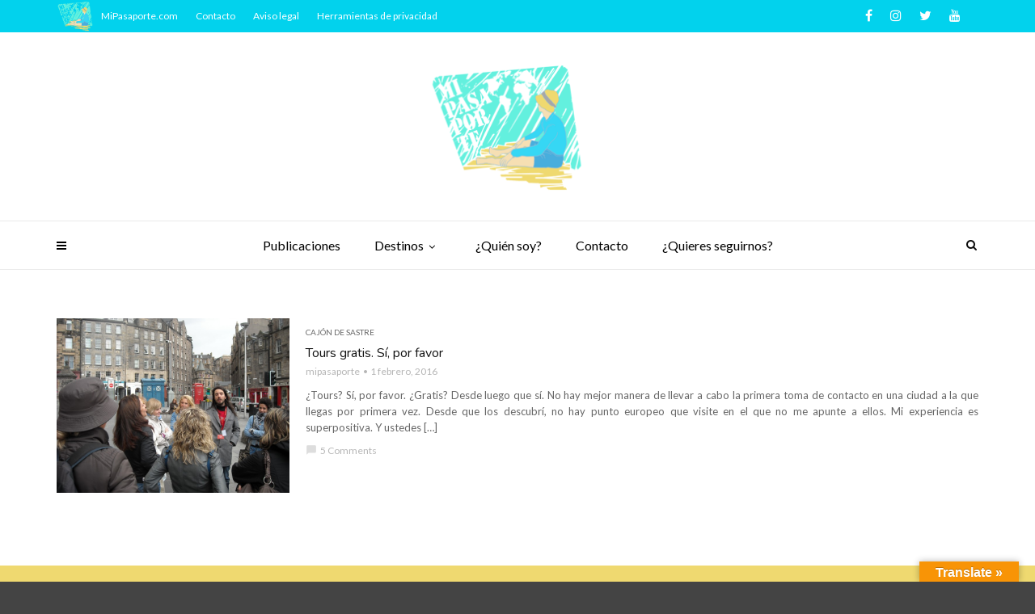

--- FILE ---
content_type: text/html; charset=UTF-8
request_url: https://mipasaporte.com/tag/turista/
body_size: 13885
content:
<!doctype html>
<html class="no-js" lang="es">
  <head>
    <meta charset="UTF-8">
    <meta http-equiv="x-ua-compatible" content="ie=edge">
    <meta name="viewport" content="width=device-width, initial-scale=1">
    <script>var et_site_url='https://mipasaporte.com';var et_post_id='0';function et_core_page_resource_fallback(a,b){"undefined"===typeof b&&(b=a.sheet.cssRules&&0===a.sheet.cssRules.length);b&&(a.onerror=null,a.onload=null,a.href?a.href=et_site_url+"/?et_core_page_resource="+a.id+et_post_id:a.src&&(a.src=et_site_url+"/?et_core_page_resource="+a.id+et_post_id))}
</script><meta name='robots' content='index, follow, max-image-preview:large, max-snippet:-1, max-video-preview:-1' />

	<!-- This site is optimized with the Yoast SEO plugin v26.7 - https://yoast.com/wordpress/plugins/seo/ -->
	<title>turista archivos - Mi Pasaporte</title>
	<link rel="canonical" href="https://mipasaporte.com/tag/turista/" />
	<meta property="og:locale" content="es_ES" />
	<meta property="og:type" content="article" />
	<meta property="og:title" content="turista archivos - Mi Pasaporte" />
	<meta property="og:url" content="https://mipasaporte.com/tag/turista/" />
	<meta property="og:site_name" content="Mi Pasaporte" />
	<meta property="og:image" content="https://mipasaporte.com/wp-content/uploads/2018/01/LOGO-CABECERA.png" />
	<meta name="twitter:card" content="summary_large_image" />
	<meta name="twitter:site" content="@PasaporteMi" />
	<script type="application/ld+json" class="yoast-schema-graph">{"@context":"https://schema.org","@graph":[{"@type":"CollectionPage","@id":"https://mipasaporte.com/tag/turista/","url":"https://mipasaporte.com/tag/turista/","name":"turista archivos - Mi Pasaporte","isPartOf":{"@id":"https://mipasaporte.com/#website"},"primaryImageOfPage":{"@id":"https://mipasaporte.com/tag/turista/#primaryimage"},"image":{"@id":"https://mipasaporte.com/tag/turista/#primaryimage"},"thumbnailUrl":"https://mipasaporte.com/wp-content/uploads/2016/02/ESCOCIA-215-e1453579730906.jpg","breadcrumb":{"@id":"https://mipasaporte.com/tag/turista/#breadcrumb"},"inLanguage":"es"},{"@type":"ImageObject","inLanguage":"es","@id":"https://mipasaporte.com/tag/turista/#primaryimage","url":"https://mipasaporte.com/wp-content/uploads/2016/02/ESCOCIA-215-e1453579730906.jpg","contentUrl":"https://mipasaporte.com/wp-content/uploads/2016/02/ESCOCIA-215-e1453579730906.jpg","width":800,"height":600},{"@type":"BreadcrumbList","@id":"https://mipasaporte.com/tag/turista/#breadcrumb","itemListElement":[{"@type":"ListItem","position":1,"name":"Portada","item":"https://mipasaporte.com/"},{"@type":"ListItem","position":2,"name":"turista"}]},{"@type":"WebSite","@id":"https://mipasaporte.com/#website","url":"https://mipasaporte.com/","name":"Mi Pasaporte","description":"Blog de Viajes - Canarias","potentialAction":[{"@type":"SearchAction","target":{"@type":"EntryPoint","urlTemplate":"https://mipasaporte.com/?s={search_term_string}"},"query-input":{"@type":"PropertyValueSpecification","valueRequired":true,"valueName":"search_term_string"}}],"inLanguage":"es"}]}</script>
	<!-- / Yoast SEO plugin. -->


<link rel='dns-prefetch' href='//translate.google.com' />
<link rel='dns-prefetch' href='//fonts.googleapis.com' />
<link rel='preconnect' href='https://fonts.gstatic.com' crossorigin />
<link rel="alternate" type="application/rss+xml" title="Mi Pasaporte &raquo; Feed" href="https://mipasaporte.com/feed/" />
<link rel="alternate" type="application/rss+xml" title="Mi Pasaporte &raquo; Feed de los comentarios" href="https://mipasaporte.com/comments/feed/" />
<link rel="alternate" type="application/rss+xml" title="Mi Pasaporte &raquo; Etiqueta turista del feed" href="https://mipasaporte.com/tag/turista/feed/" />
<style id='wp-img-auto-sizes-contain-inline-css' type='text/css'>
img:is([sizes=auto i],[sizes^="auto," i]){contain-intrinsic-size:3000px 1500px}
/*# sourceURL=wp-img-auto-sizes-contain-inline-css */
</style>
<link rel='stylesheet' id='sbi_styles-css' href='https://mipasaporte.com/wp-content/plugins/instagram-feed/css/sbi-styles.min.css?ver=6.10.0' type='text/css' media='all' />
<style id='wp-emoji-styles-inline-css' type='text/css'>

	img.wp-smiley, img.emoji {
		display: inline !important;
		border: none !important;
		box-shadow: none !important;
		height: 1em !important;
		width: 1em !important;
		margin: 0 0.07em !important;
		vertical-align: -0.1em !important;
		background: none !important;
		padding: 0 !important;
	}
/*# sourceURL=wp-emoji-styles-inline-css */
</style>
<style id='wp-block-library-inline-css' type='text/css'>
:root{--wp-block-synced-color:#7a00df;--wp-block-synced-color--rgb:122,0,223;--wp-bound-block-color:var(--wp-block-synced-color);--wp-editor-canvas-background:#ddd;--wp-admin-theme-color:#007cba;--wp-admin-theme-color--rgb:0,124,186;--wp-admin-theme-color-darker-10:#006ba1;--wp-admin-theme-color-darker-10--rgb:0,107,160.5;--wp-admin-theme-color-darker-20:#005a87;--wp-admin-theme-color-darker-20--rgb:0,90,135;--wp-admin-border-width-focus:2px}@media (min-resolution:192dpi){:root{--wp-admin-border-width-focus:1.5px}}.wp-element-button{cursor:pointer}:root .has-very-light-gray-background-color{background-color:#eee}:root .has-very-dark-gray-background-color{background-color:#313131}:root .has-very-light-gray-color{color:#eee}:root .has-very-dark-gray-color{color:#313131}:root .has-vivid-green-cyan-to-vivid-cyan-blue-gradient-background{background:linear-gradient(135deg,#00d084,#0693e3)}:root .has-purple-crush-gradient-background{background:linear-gradient(135deg,#34e2e4,#4721fb 50%,#ab1dfe)}:root .has-hazy-dawn-gradient-background{background:linear-gradient(135deg,#faaca8,#dad0ec)}:root .has-subdued-olive-gradient-background{background:linear-gradient(135deg,#fafae1,#67a671)}:root .has-atomic-cream-gradient-background{background:linear-gradient(135deg,#fdd79a,#004a59)}:root .has-nightshade-gradient-background{background:linear-gradient(135deg,#330968,#31cdcf)}:root .has-midnight-gradient-background{background:linear-gradient(135deg,#020381,#2874fc)}:root{--wp--preset--font-size--normal:16px;--wp--preset--font-size--huge:42px}.has-regular-font-size{font-size:1em}.has-larger-font-size{font-size:2.625em}.has-normal-font-size{font-size:var(--wp--preset--font-size--normal)}.has-huge-font-size{font-size:var(--wp--preset--font-size--huge)}.has-text-align-center{text-align:center}.has-text-align-left{text-align:left}.has-text-align-right{text-align:right}.has-fit-text{white-space:nowrap!important}#end-resizable-editor-section{display:none}.aligncenter{clear:both}.items-justified-left{justify-content:flex-start}.items-justified-center{justify-content:center}.items-justified-right{justify-content:flex-end}.items-justified-space-between{justify-content:space-between}.screen-reader-text{border:0;clip-path:inset(50%);height:1px;margin:-1px;overflow:hidden;padding:0;position:absolute;width:1px;word-wrap:normal!important}.screen-reader-text:focus{background-color:#ddd;clip-path:none;color:#444;display:block;font-size:1em;height:auto;left:5px;line-height:normal;padding:15px 23px 14px;text-decoration:none;top:5px;width:auto;z-index:100000}html :where(.has-border-color){border-style:solid}html :where([style*=border-top-color]){border-top-style:solid}html :where([style*=border-right-color]){border-right-style:solid}html :where([style*=border-bottom-color]){border-bottom-style:solid}html :where([style*=border-left-color]){border-left-style:solid}html :where([style*=border-width]){border-style:solid}html :where([style*=border-top-width]){border-top-style:solid}html :where([style*=border-right-width]){border-right-style:solid}html :where([style*=border-bottom-width]){border-bottom-style:solid}html :where([style*=border-left-width]){border-left-style:solid}html :where(img[class*=wp-image-]){height:auto;max-width:100%}:where(figure){margin:0 0 1em}html :where(.is-position-sticky){--wp-admin--admin-bar--position-offset:var(--wp-admin--admin-bar--height,0px)}@media screen and (max-width:600px){html :where(.is-position-sticky){--wp-admin--admin-bar--position-offset:0px}}

/*# sourceURL=wp-block-library-inline-css */
</style><style id='global-styles-inline-css' type='text/css'>
:root{--wp--preset--aspect-ratio--square: 1;--wp--preset--aspect-ratio--4-3: 4/3;--wp--preset--aspect-ratio--3-4: 3/4;--wp--preset--aspect-ratio--3-2: 3/2;--wp--preset--aspect-ratio--2-3: 2/3;--wp--preset--aspect-ratio--16-9: 16/9;--wp--preset--aspect-ratio--9-16: 9/16;--wp--preset--color--black: #000000;--wp--preset--color--cyan-bluish-gray: #abb8c3;--wp--preset--color--white: #ffffff;--wp--preset--color--pale-pink: #f78da7;--wp--preset--color--vivid-red: #cf2e2e;--wp--preset--color--luminous-vivid-orange: #ff6900;--wp--preset--color--luminous-vivid-amber: #fcb900;--wp--preset--color--light-green-cyan: #7bdcb5;--wp--preset--color--vivid-green-cyan: #00d084;--wp--preset--color--pale-cyan-blue: #8ed1fc;--wp--preset--color--vivid-cyan-blue: #0693e3;--wp--preset--color--vivid-purple: #9b51e0;--wp--preset--gradient--vivid-cyan-blue-to-vivid-purple: linear-gradient(135deg,rgb(6,147,227) 0%,rgb(155,81,224) 100%);--wp--preset--gradient--light-green-cyan-to-vivid-green-cyan: linear-gradient(135deg,rgb(122,220,180) 0%,rgb(0,208,130) 100%);--wp--preset--gradient--luminous-vivid-amber-to-luminous-vivid-orange: linear-gradient(135deg,rgb(252,185,0) 0%,rgb(255,105,0) 100%);--wp--preset--gradient--luminous-vivid-orange-to-vivid-red: linear-gradient(135deg,rgb(255,105,0) 0%,rgb(207,46,46) 100%);--wp--preset--gradient--very-light-gray-to-cyan-bluish-gray: linear-gradient(135deg,rgb(238,238,238) 0%,rgb(169,184,195) 100%);--wp--preset--gradient--cool-to-warm-spectrum: linear-gradient(135deg,rgb(74,234,220) 0%,rgb(151,120,209) 20%,rgb(207,42,186) 40%,rgb(238,44,130) 60%,rgb(251,105,98) 80%,rgb(254,248,76) 100%);--wp--preset--gradient--blush-light-purple: linear-gradient(135deg,rgb(255,206,236) 0%,rgb(152,150,240) 100%);--wp--preset--gradient--blush-bordeaux: linear-gradient(135deg,rgb(254,205,165) 0%,rgb(254,45,45) 50%,rgb(107,0,62) 100%);--wp--preset--gradient--luminous-dusk: linear-gradient(135deg,rgb(255,203,112) 0%,rgb(199,81,192) 50%,rgb(65,88,208) 100%);--wp--preset--gradient--pale-ocean: linear-gradient(135deg,rgb(255,245,203) 0%,rgb(182,227,212) 50%,rgb(51,167,181) 100%);--wp--preset--gradient--electric-grass: linear-gradient(135deg,rgb(202,248,128) 0%,rgb(113,206,126) 100%);--wp--preset--gradient--midnight: linear-gradient(135deg,rgb(2,3,129) 0%,rgb(40,116,252) 100%);--wp--preset--font-size--small: 13px;--wp--preset--font-size--medium: 20px;--wp--preset--font-size--large: 36px;--wp--preset--font-size--x-large: 42px;--wp--preset--spacing--20: 0.44rem;--wp--preset--spacing--30: 0.67rem;--wp--preset--spacing--40: 1rem;--wp--preset--spacing--50: 1.5rem;--wp--preset--spacing--60: 2.25rem;--wp--preset--spacing--70: 3.38rem;--wp--preset--spacing--80: 5.06rem;--wp--preset--shadow--natural: 6px 6px 9px rgba(0, 0, 0, 0.2);--wp--preset--shadow--deep: 12px 12px 50px rgba(0, 0, 0, 0.4);--wp--preset--shadow--sharp: 6px 6px 0px rgba(0, 0, 0, 0.2);--wp--preset--shadow--outlined: 6px 6px 0px -3px rgb(255, 255, 255), 6px 6px rgb(0, 0, 0);--wp--preset--shadow--crisp: 6px 6px 0px rgb(0, 0, 0);}:where(.is-layout-flex){gap: 0.5em;}:where(.is-layout-grid){gap: 0.5em;}body .is-layout-flex{display: flex;}.is-layout-flex{flex-wrap: wrap;align-items: center;}.is-layout-flex > :is(*, div){margin: 0;}body .is-layout-grid{display: grid;}.is-layout-grid > :is(*, div){margin: 0;}:where(.wp-block-columns.is-layout-flex){gap: 2em;}:where(.wp-block-columns.is-layout-grid){gap: 2em;}:where(.wp-block-post-template.is-layout-flex){gap: 1.25em;}:where(.wp-block-post-template.is-layout-grid){gap: 1.25em;}.has-black-color{color: var(--wp--preset--color--black) !important;}.has-cyan-bluish-gray-color{color: var(--wp--preset--color--cyan-bluish-gray) !important;}.has-white-color{color: var(--wp--preset--color--white) !important;}.has-pale-pink-color{color: var(--wp--preset--color--pale-pink) !important;}.has-vivid-red-color{color: var(--wp--preset--color--vivid-red) !important;}.has-luminous-vivid-orange-color{color: var(--wp--preset--color--luminous-vivid-orange) !important;}.has-luminous-vivid-amber-color{color: var(--wp--preset--color--luminous-vivid-amber) !important;}.has-light-green-cyan-color{color: var(--wp--preset--color--light-green-cyan) !important;}.has-vivid-green-cyan-color{color: var(--wp--preset--color--vivid-green-cyan) !important;}.has-pale-cyan-blue-color{color: var(--wp--preset--color--pale-cyan-blue) !important;}.has-vivid-cyan-blue-color{color: var(--wp--preset--color--vivid-cyan-blue) !important;}.has-vivid-purple-color{color: var(--wp--preset--color--vivid-purple) !important;}.has-black-background-color{background-color: var(--wp--preset--color--black) !important;}.has-cyan-bluish-gray-background-color{background-color: var(--wp--preset--color--cyan-bluish-gray) !important;}.has-white-background-color{background-color: var(--wp--preset--color--white) !important;}.has-pale-pink-background-color{background-color: var(--wp--preset--color--pale-pink) !important;}.has-vivid-red-background-color{background-color: var(--wp--preset--color--vivid-red) !important;}.has-luminous-vivid-orange-background-color{background-color: var(--wp--preset--color--luminous-vivid-orange) !important;}.has-luminous-vivid-amber-background-color{background-color: var(--wp--preset--color--luminous-vivid-amber) !important;}.has-light-green-cyan-background-color{background-color: var(--wp--preset--color--light-green-cyan) !important;}.has-vivid-green-cyan-background-color{background-color: var(--wp--preset--color--vivid-green-cyan) !important;}.has-pale-cyan-blue-background-color{background-color: var(--wp--preset--color--pale-cyan-blue) !important;}.has-vivid-cyan-blue-background-color{background-color: var(--wp--preset--color--vivid-cyan-blue) !important;}.has-vivid-purple-background-color{background-color: var(--wp--preset--color--vivid-purple) !important;}.has-black-border-color{border-color: var(--wp--preset--color--black) !important;}.has-cyan-bluish-gray-border-color{border-color: var(--wp--preset--color--cyan-bluish-gray) !important;}.has-white-border-color{border-color: var(--wp--preset--color--white) !important;}.has-pale-pink-border-color{border-color: var(--wp--preset--color--pale-pink) !important;}.has-vivid-red-border-color{border-color: var(--wp--preset--color--vivid-red) !important;}.has-luminous-vivid-orange-border-color{border-color: var(--wp--preset--color--luminous-vivid-orange) !important;}.has-luminous-vivid-amber-border-color{border-color: var(--wp--preset--color--luminous-vivid-amber) !important;}.has-light-green-cyan-border-color{border-color: var(--wp--preset--color--light-green-cyan) !important;}.has-vivid-green-cyan-border-color{border-color: var(--wp--preset--color--vivid-green-cyan) !important;}.has-pale-cyan-blue-border-color{border-color: var(--wp--preset--color--pale-cyan-blue) !important;}.has-vivid-cyan-blue-border-color{border-color: var(--wp--preset--color--vivid-cyan-blue) !important;}.has-vivid-purple-border-color{border-color: var(--wp--preset--color--vivid-purple) !important;}.has-vivid-cyan-blue-to-vivid-purple-gradient-background{background: var(--wp--preset--gradient--vivid-cyan-blue-to-vivid-purple) !important;}.has-light-green-cyan-to-vivid-green-cyan-gradient-background{background: var(--wp--preset--gradient--light-green-cyan-to-vivid-green-cyan) !important;}.has-luminous-vivid-amber-to-luminous-vivid-orange-gradient-background{background: var(--wp--preset--gradient--luminous-vivid-amber-to-luminous-vivid-orange) !important;}.has-luminous-vivid-orange-to-vivid-red-gradient-background{background: var(--wp--preset--gradient--luminous-vivid-orange-to-vivid-red) !important;}.has-very-light-gray-to-cyan-bluish-gray-gradient-background{background: var(--wp--preset--gradient--very-light-gray-to-cyan-bluish-gray) !important;}.has-cool-to-warm-spectrum-gradient-background{background: var(--wp--preset--gradient--cool-to-warm-spectrum) !important;}.has-blush-light-purple-gradient-background{background: var(--wp--preset--gradient--blush-light-purple) !important;}.has-blush-bordeaux-gradient-background{background: var(--wp--preset--gradient--blush-bordeaux) !important;}.has-luminous-dusk-gradient-background{background: var(--wp--preset--gradient--luminous-dusk) !important;}.has-pale-ocean-gradient-background{background: var(--wp--preset--gradient--pale-ocean) !important;}.has-electric-grass-gradient-background{background: var(--wp--preset--gradient--electric-grass) !important;}.has-midnight-gradient-background{background: var(--wp--preset--gradient--midnight) !important;}.has-small-font-size{font-size: var(--wp--preset--font-size--small) !important;}.has-medium-font-size{font-size: var(--wp--preset--font-size--medium) !important;}.has-large-font-size{font-size: var(--wp--preset--font-size--large) !important;}.has-x-large-font-size{font-size: var(--wp--preset--font-size--x-large) !important;}
/*# sourceURL=global-styles-inline-css */
</style>

<style id='classic-theme-styles-inline-css' type='text/css'>
/*! This file is auto-generated */
.wp-block-button__link{color:#fff;background-color:#32373c;border-radius:9999px;box-shadow:none;text-decoration:none;padding:calc(.667em + 2px) calc(1.333em + 2px);font-size:1.125em}.wp-block-file__button{background:#32373c;color:#fff;text-decoration:none}
/*# sourceURL=/wp-includes/css/classic-themes.min.css */
</style>
<link rel='stylesheet' id='contact-form-7-css' href='https://mipasaporte.com/wp-content/plugins/contact-form-7/includes/css/styles.css?ver=6.1.4' type='text/css' media='all' />
<link rel='stylesheet' id='google-language-translator-css' href='https://mipasaporte.com/wp-content/plugins/google-language-translator/css/style.css?ver=6.0.20' type='text/css' media='' />
<link rel='stylesheet' id='glt-toolbar-styles-css' href='https://mipasaporte.com/wp-content/plugins/google-language-translator/css/toolbar.css?ver=6.0.20' type='text/css' media='' />
<link rel='stylesheet' id='ppress-frontend-css' href='https://mipasaporte.com/wp-content/plugins/wp-user-avatar/assets/css/frontend.min.css?ver=4.16.8' type='text/css' media='all' />
<link rel='stylesheet' id='ppress-flatpickr-css' href='https://mipasaporte.com/wp-content/plugins/wp-user-avatar/assets/flatpickr/flatpickr.min.css?ver=4.16.8' type='text/css' media='all' />
<link rel='stylesheet' id='ppress-select2-css' href='https://mipasaporte.com/wp-content/plugins/wp-user-avatar/assets/select2/select2.min.css?ver=2027cb07be683b22858d25aac54b3aaf' type='text/css' media='all' />
<link rel='stylesheet' id='et_monarch-css-css' href='https://mipasaporte.com/wp-content/plugins/monarch/css/style.css?ver=1.4.14' type='text/css' media='all' />
<link rel='stylesheet' id='et-gf-open-sans-css' href='https://fonts.googleapis.com/css?family=Open+Sans:400,700' type='text/css' media='all' />
<link rel='stylesheet' id='font-awesome-theme-css' href='https://mipasaporte.com/wp-content/themes/magplus/css/font-awesome.min.css?ver=6.6' type='text/css' media='all' />
<link rel='stylesheet' id='ytv-playlist-css' href='https://mipasaporte.com/wp-content/themes/magplus/css/ytv.css?ver=6.6' type='text/css' media='all' />
<link rel='stylesheet' id='bootstrap-theme-css' href='https://mipasaporte.com/wp-content/themes/magplus/css/bootstrap.min.css?ver=6.6' type='text/css' media='all' />
<link rel='stylesheet' id='magplus-main-style-css' href='https://mipasaporte.com/wp-content/themes/magplus/css/style.css?ver=6.6' type='text/css' media='all' />
<style id='magplus-main-style-inline-css' type='text/css'>
.tt-heading.title-wrapper {
    background-color: #EFD970;
}
.tt-heading:before {
    background: none;
    opacity: 0;
}
.tt-heading-title {
    text-shadow: 3px 4px 0px white;
}
.tt-alternative-title-middle {
    margin-top: 0px;
}
.tt-footer-copy {
    color: black;
    font-size: 1em;
}
.widget_category_block .tt-title-block {
     display: none;
}
.tt-header-type-3 .toggle-block, .tt-header .toggle-block {
        border-bottom: #eaeaea solid 1px;
}
.headers_arena .tt-title-text a {
        color: #02D2ED;
}
p:not(.single-post) {
        text-align: justify;
}
.tt-recent-news {
    height: auto !important;
}
.fb-page, 
.fb-page span, 
.fb-page span iframe[style] { 
    width: 100% !important; 
}

.logoinmenu {
    background-image: url(https://mipasaporte.com/wp-content/uploads/2018/01/logo-movil.png);
    background-size: contain;
    background-repeat: no-repeat;
    background-position: left;
    padding-left: 55px;
}.tt-header .main-nav > ul > li:not(.mega) > ul > li > a:hover,
      .tt-header .main-nav > ul > li:not(.mega) > ul > li > ul > li > a:hover,
      .mega.type-2 ul.tt-mega-wrapper li>ul a:hover,
      .tt-mega-list a:hover,.tt-s-popup-devider:after,
      .tt-s-popup-close:hover:before,.tt-s-popup-close:hover:after,.tt-tab-wrapper.type-1 .tt-nav-tab-item:before,
      .tt-pagination a:hover,.tt-pagination li.active a,.tt-thumb-popup-close:hover,.tt-video-popup-close:hover,
      .c-btn.type-1.color-2:before,.c-btn.type-1.style-2.color-2, .page-numbers a:hover, .page-numbers li span.current,.tpl-progress .progress-bar, .c-pagination.color-2 .swiper-active-switch, .tt-comment-form .form-submit,
      .woo-pagination span.current, .woo-pagination a:hover {
        background: #efd970;
      }

      .tt-header .main-nav > ul > li.active > a,
      .tt-header .main-nav > ul > li:hover > a,.tt-s-popup-btn:hover,
      .tt-header.color-2 .top-menu a:hover,.tt-header.color-2 .top-social a:hover,
      .tt-s-popup-submit:hover .fa,.tt-mslide-label a:hover,
      .tt-sponsor-title:hover,.tt-sponsor.type-2 .tt-sponsor-title:hover,
      .tt-post-title:hover,.tt-post-label span a:hover,
      .tt-post-bottom a:hover,.tt-post-bottom a:hover .fa,
      .tt-post.light .tt-post-title:hover,.tt-blog-user-content a:hover,
      .tt-blog-user.light .tt-blog-user-content a:hover,.simple-img-desc a:hover,
      .tt-author-title:hover,.tt-author-social a:hover,.tt-blog-nav-title:hover,
      .tt-comment-label a:hover,.tt-comment-reply:hover,
      .tt-comment-reply:hover .fa,
      .comment-reply-link:hover,
      .comment-reply-link:hover .fa,
      .comment-edit-link:hover,.tt-search-submit:hover,.tt-news-title:hover,
      .tt-mblock-title:hover,.tt-mblock-label a:hover,.simple-text a,
      .c-btn.type-1.style-2.color-2:hover,.c-btn.type-2:hover,.c-btn.type-3.color-2:hover,
      .c-btn.type-3.color-3, .sidebar-item.widget_recent_posts_entries .tt-post.dark .tt-post-title:hover, .tt-post-cat a:hover, .sidebar-item.widget ul li a:hover, .tt-small-blog-slider .tt-h4-title a:hover, .tt-comment-form .form-submit:hover {
        color: #efd970;
      }

      .c-pagination.color-2 .swiper-pagination-switch,
      .c-pagination.color-2 .swiper-active-switch,.tt-search input[type="text"]:focus,
      #loader,.c-btn.type-1.color-2,.c-input:focus,.c-btn.type-3.color-2:hover,.c-area:focus, .tt-title-text,
      .c-pagination.color-2 .swiper-pagination-switch, .tt-comment-form .form-submit, .custom-arrow-left.tt-swiper-arrow-3:hover, .custom-arrow-right.tt-swiper-arrow-3:hover {
        border-color: #efd970;
      }.tt-header-type-5 .logo, .tt-header .logo {max-width:450px;height:163px;line-height:163px;}.tt-heading.title-wrapper {padding-top:60px;padding-bottom:60px;}body.archive .tt-post-views {display:none !important;}@media (max-width:767px) {.tt-shortcode-1 {display:none;}.tt-shortcode-2 {display:none;}.tt-iframe.smallVid {display:block !important;}}@font-face {font-family:;src:;font-weight: normal;font-style: normal;}
/*# sourceURL=magplus-main-style-inline-css */
</style>
<link rel='stylesheet' id='chld_thm_cfg_parent-css' href='https://mipasaporte.com/wp-content/themes/magplus/style.css?ver=2027cb07be683b22858d25aac54b3aaf' type='text/css' media='all' />
<link rel='stylesheet' id='chld_thm_cfg_child-css' href='https://mipasaporte.com/wp-content/themes/magplus-child/style.css?ver=2027cb07be683b22858d25aac54b3aaf' type='text/css' media='all' />
<link rel='stylesheet' id='magplus-fonts-css' href='https://fonts.googleapis.com/css?family=Roboto%3A400%2C500%2C700&#038;subset=latin%2Clatin-ext&#038;ver=6.6' type='text/css' media='all' />
<link rel='stylesheet' id='magplus-material-icon-css' href='https://fonts.googleapis.com/icon?family=Material+Icons&#038;ver=6.6' type='text/css' media='all' />
<link rel="preload" as="style" href="https://fonts.googleapis.com/css?family=Josefin%20Sans:700italic%7CNunito:400%7CLato:400&#038;subset=latin&#038;display=swap&#038;ver=6.9" /><link rel="stylesheet" href="https://fonts.googleapis.com/css?family=Josefin%20Sans:700italic%7CNunito:400%7CLato:400&#038;subset=latin&#038;display=swap&#038;ver=6.9" media="print" onload="this.media='all'"><noscript><link rel="stylesheet" href="https://fonts.googleapis.com/css?family=Josefin%20Sans:700italic%7CNunito:400%7CLato:400&#038;subset=latin&#038;display=swap&#038;ver=6.9" /></noscript><script type="text/javascript" src="https://mipasaporte.com/wp-includes/js/jquery/jquery.min.js?ver=3.7.1" id="jquery-core-js"></script>
<script type="text/javascript" src="https://mipasaporte.com/wp-includes/js/jquery/jquery-migrate.min.js?ver=3.4.1" id="jquery-migrate-js"></script>
<script type="text/javascript" src="https://mipasaporte.com/wp-content/plugins/wp-user-avatar/assets/flatpickr/flatpickr.min.js?ver=4.16.8" id="ppress-flatpickr-js"></script>
<script type="text/javascript" src="https://mipasaporte.com/wp-content/plugins/wp-user-avatar/assets/select2/select2.min.js?ver=4.16.8" id="ppress-select2-js"></script>
<script></script><link rel="https://api.w.org/" href="https://mipasaporte.com/wp-json/" /><link rel="alternate" title="JSON" type="application/json" href="https://mipasaporte.com/wp-json/wp/v2/tags/237" /><link rel="EditURI" type="application/rsd+xml" title="RSD" href="https://mipasaporte.com/xmlrpc.php?rsd" />
<meta name="generator" content="Redux 4.5.10" /><style>p.hello{font-size:12px;color:darkgray;}#google_language_translator,#flags{text-align:left;}#google_language_translator,#language{clear:both;width:160px;text-align:right;}#language{float:right;}#flags{text-align:right;width:165px;float:right;clear:right;}#flags ul{float:right!important;}p.hello{text-align:right;float:right;clear:both;}.glt-clear{height:0px;clear:both;margin:0px;padding:0px;}#flags{width:165px;}#flags a{display:inline-block;margin-left:2px;}#google_language_translator{width:auto!important;}div.skiptranslate.goog-te-gadget{display:inline!important;}.goog-tooltip{display: none!important;}.goog-tooltip:hover{display: none!important;}.goog-text-highlight{background-color:transparent!important;border:none!important;box-shadow:none!important;}#google_language_translator select.goog-te-combo{color:#32373c;}#google_language_translator{color:transparent;}body{top:0px!important;}#goog-gt-{display:none!important;}font font{background-color:transparent!important;box-shadow:none!important;position:initial!important;}#glt-translate-trigger{background:#f89406;}.goog-te-gadget .goog-te-combo{width:100%;}</style><style type="text/css" id="et-social-custom-css">
				 
			</style><link rel="preload" href="https://mipasaporte.com/wp-content/plugins/monarch/core/admin/fonts/modules.ttf" as="font" crossorigin="anonymous">      <meta property="og:image" content="https://mipasaporte.com/wp-content/uploads/2016/02/ESCOCIA-215-e1453579730906.jpg"/>
      <meta name="twitter:image:src" content="https://mipasaporte.com/wp-content/uploads/2016/02/ESCOCIA-215-e1453579730906.jpg">
    <meta name="generator" content="Powered by WPBakery Page Builder - drag and drop page builder for WordPress."/>
<style id="magplus_theme_options-dynamic-css" title="dynamic-css" class="redux-options-output">.text-logo{font-family:"Josefin Sans";font-weight:700;font-style:italic;color:#000000;}.tt-heading-title{color:#000000;}.tt-header .top-line, .tt-header.color-2 .top-line{background:#02d2ed;}.tt-header .top-menu a, .tt-header .top-social a, .tt-header.color-2 .top-menu a, .tt-header.color-2 .top-social a{color:#ffffff;}.tt-header .top-menu a:hover, .tt-header .top-social a:hover, .tt-header.color-2 .top-menu a:hover, .tt-header.color-2 .top-social a:hover{color:#ffffff;}.tt-header-type-7 .toggle-block, .tt-header-type-4 .toggle-block, .tt-header-type-3 .toggle-block, .tt-header .toggle-block, .tt-header-type-5 .top-inner{background:#ffffff;}.tt-header .main-nav > ul > li > a, .tt-header-type-4 .tt-s-popup-btn, .tt-s-popup-btn, .tt-header .cmn-mobile-switch span, .tt-header .cmn-mobile-switch::before, .tt-header .cmn-mobile-switch::after{color:#000000;}.tt-header .main-nav > ul > li.active > a, .tt-header .main-nav > ul > li:hover > a, .tt-s-popup-btn:hover, .tt-header .cmn-mobile-switch:hover:before, .tt-header .cmn-mobile-switch:hover:after, .tt-header .cmn-mobile-switch:hover span{color:#02d2ed;}.tt-header-style-link .main-nav > ul > li > a:after, .tt-header-type-5 .main-nav > ul > li > a:after{background:#02d2ed;}.tt-header .main-nav > ul > li:not(.mega) > ul > li > a{color:#000000;}.tt-header .main-nav > ul > li:not(.mega) > ul > li > a:hover{color:#02d2ed;}.tt-header .cmn-mobile-switch span, .tt-header .cmn-mobile-switch::before, .tt-header .cmn-mobile-switch::after{background:#000000;}.tt-s-popup-btn{color:#000000;}.tt-s-popup-btn:hover, .tt-header-type-7 .tt-s-popup-btn:hover, .tt-header-type-3 .tt-s-popup-btn:hover{color:#000000;}.tt-footer{background:#efd970;}.footer_widget .tt-title-block.type-2 .tt-title-text, .footer_widget .tt-newsletter-title, .tt-title-block-2, .tt-title-block.dark .tt-title-text{color:#000000;}.tt-post.dark .tt-post-title, .footer_widget .tt-post-title, .footer_widget .tt-post .tt-post-label, .footer_widget .tt-post.dark .tt-post-cat, .footer_widget.widget_tag_cloud .tagcloud a{color:#000000;}#loading-text,
      .simple-text h1,
      .c-h1,.simple-text h2,
      .c-h2,.simple-text h3,.c-h3,.simple-text h4,.c-h4,.simple-text h5,.c-h5,.simple-text h6,
      .c-h6,.simple-text.font-poppins,.c-btn.type-1,.c-btn.type-2,.c-btn.type-3,.c-input,
      .tt-mobile-nav > ul > li > a,.tt-mobile-nav > ul > li > ul > li > a,
      .tt-header .main-nav > ul > li:not(.mega) > ul > li > a,.tt-mega-list a,.tt-s-popup-title,
      .tt-title-text,.tt-title-block-2,
      .comment-reply-title,.tt-tab-wrapper.type-1 .tt-nav-tab-item,
      .tt-f-list a,.tt-footer-copy,.tt-pagination a,.tt-blog-user-content,.tt-author-title,.tt-blog-nav-label,
      .tt-blog-nav-title,.tt-comment-label,.tt-search input[type="text"],.tt-share-title,.tt-mblock-label, .page-numbers a,.page-numbers span, .footer_widget.widget_nav_menu li a, .tt-h1-title, .tt-h4-title, .tt-h2-title, .shortcode-4 .tt-title-slider a, .footer_widget .tt-title-block.type-2 .tt-title-text, .footer_widget .tt-newsletter-title.c-h4 small{font-family:Nunito;font-weight:400;font-style:normal;}.tt-header .main-nav>ul>li>a{font-family:Lato;font-weight:400;font-style:normal;font-size:16px;}.tt-header .main-nav > ul > li:not(.mega) > ul > li > a, .tt-mega-list a, .mega.type-2 ul.tt-mega-wrapper li>ul a, .tt-header .main-nav>ul>li:not(.mega)>ul>li>ul>li>a{font-family:Lato;font-weight:400;font-style:normal;font-size:16px;}body, .tt-title-ul, .simple-text.title-droid h1,
      .simple-text.title-droid h2,
      .simple-text.title-droid h3,
      .simple-text.title-droid h4,
      .simple-text.title-droid h5,
      .simple-text.title-droid h6,
      .tt-tab-wrapper.tt-blog-tab .tt-nav-tab .tt-nav-tab-item,
      .tt-header .main-nav,
      .tt-header .top-menu a,
      .tt-post-bottom,
      .tt-post-label,
      .tt-s-popup-field input[type="text"],
      .tt-slide-2-title span,input,
      textarea,.tt-post-cat, .tt-slider-custom-marg .c-btn.type-3,.tt-mslide-label,
      select, .tt-post-breaking-news .tt-breaking-title, .sidebar-item.widget_recent_posts_entries .tt-post.dark .tt-post-cat,.shortcode-4 .simple-text, .woocommerce-result-count{font-family:Lato;font-weight:400;font-style:normal;}</style><noscript><style> .wpb_animate_when_almost_visible { opacity: 1; }</style></noscript><style id="yellow-pencil">
/*
	The following CSS generated by Yellow Pencil Plugin.
	http://waspthemes.com/yellow-pencil
*/
.tt-footer .container .row > div > .empty-space{display:none;}#content-wrapper .tt-footer{padding-top:29px;left:0px;top:0px;}.tt-footer .row{padding-bottom:2px !important;}.tt-recent-news .hentry .wp-post-image{overflow-x:hidden;overflow-y:hidden;}.wpb_wrapper .tt-recent-news .hentry .tt-post-img .wp-post-image{height:200px !important;}.tt-mega-content .row .wp-post-image{visibility:visible;height:150px;overflow-y:hidden;overflow-x:hidden;}.toggle-block .top-line{z-index:150;}.pllexislider .slides img{height:320px;overflow-x:hidden;}.tt-footer .row .custom-html-widget{top:0px;height:339px;padding-bottom:2px;position:relative;left:0px;}.swiper-container .swiper-wrapper .swiper-slide .full .tt-main-slider-title{background-color:transparent !important;}#content-wrapper .swiper-slide .full .tt-main-slider-title{background-color:rgba(255,255,255,0.75) !important;}.swiper-slide .full .tt-inline{display: none;}.swiper-slide .full h1{text-shadow:rgb(255, 255, 255) 1px 1px 0px, rgb(170, 170, 170) 2px 2px 0px;text-transform:uppercase;-o-transform:uppercase;-moz-transform:uppercase;-webkit-transform:uppercase;}#content-wrapper .title-wrapper{padding-bottom:16px;padding-top:13px;}.title-wrapper div h1{text-shadow:none;}.swiper-slide-active .full h1{text-shadow:none;}.yikes-easy-mc-form .yikes-easy-mc-submit-button-1{background-color:#02d2ed;border-color:#efd970;}.wpb_widgetised_column .wpb_wrapper .widget-title{color:#02d2ed;}@media (max-width:991px){.tt-header-wrapper .top-inner{min-height:151px;box-sizing:border-box;-o-box-sizing:border-box;-webkit-box-sizing:border-box;margin-bottom:0px;position:fixed !important;}#content-wrapper{padding-top:151px;}.tt-header-wrapper .top-inner .container .logo img{height:200px !important;}#wrapper .tt-header .logo img{height:82px !important;}.tt-header-wrapper .logo img{min-height:113px;height:auto;width:auto;max-height:113px;}.tt-header-wrapper .logo{min-height:138px;height:145px;}}@media (min-width: 991px){.tt-header-wrapper .tt-s-popup-btn{color:#0c0c0c;}}@media (min-width:992px){.toggle-block .top-line{position:fixed;}}
</style>  <link rel='stylesheet' id='redux-custom-fonts-css' href='//mipasaporte.com/wp-content/uploads/redux/custom-fonts/fonts.css?ver=1674233153' type='text/css' media='all' />
</head>
  <body data-rsssl=1 class="archive tag tag-turista tag-237 wp-embed-responsive wp-theme-magplus wp-child-theme-magplus-child et_monarch  full-page header-style6 tt-top-header-enable tt-disable-sticky wpb-js-composer js-comp-ver-8.7.2 vc_responsive">

  
  <div id="wrapper">

      <div id="loader-wrapper">
      <div id="loader"></div>
      <div id="loading-text">LOADING</div>
    </div>
        <div class="tt-mobile-block">
        <div class="tt-mobile-close"></div>
                <nav class="tt-mobile-nav">
          <ul id="side-header-nav" class="side-menu"><li id="menu-item-4857" class="menu-item menu-item-type-post_type menu-item-object-page menu-item-4857"><a href="https://mipasaporte.com/publicaciones/">Publicaciones</a></li>
<li id="menu-item-4840" class="menu-item menu-item-type-custom menu-item-object-custom menu-item-has-children menu-item-4840"><a href="#">Destinos</a>
<ul class="sub-menu">
	<li id="menu-item-4837" class="menu-item menu-item-type-taxonomy menu-item-object-category menu-item-4837"><a href="https://mipasaporte.com/secciones/america/">América</a></li>
	<li id="menu-item-4836" class="menu-item menu-item-type-taxonomy menu-item-object-category menu-item-4836"><a href="https://mipasaporte.com/secciones/africa/">África</a></li>
	<li id="menu-item-4838" class="menu-item menu-item-type-taxonomy menu-item-object-category menu-item-4838"><a href="https://mipasaporte.com/secciones/asia/">Asia</a></li>
	<li id="menu-item-4839" class="menu-item menu-item-type-taxonomy menu-item-object-category menu-item-4839"><a href="https://mipasaporte.com/secciones/europa/">Europa</a></li>
</ul>
</li>
<li id="menu-item-41" class="menu-item menu-item-type-post_type menu-item-object-page menu-item-41"><a href="https://mipasaporte.com/quien-soy/">¿Quién soy?</a></li>
<li id="menu-item-232" class="menu-item menu-item-type-post_type menu-item-object-page menu-item-232"><a href="https://mipasaporte.com/contacto/">Contacto</a></li>
<li id="menu-item-5166" class="menu-item menu-item-type-post_type menu-item-object-page menu-item-5166"><a href="https://mipasaporte.com/quieres-seguirnos/">¿Quieres seguirnos?</a></li>
</ul>        </nav>
    </div>
    <div class="tt-mobile-overlay"></div>
        <div class="tt-s-popup">
      <div class="tt-s-popup-overlay"></div>
      <div class="tt-s-popup-content">
        <div class="tt-s-popup-layer"></div>
        <div class="tt-s-popup-container">
          <form action="https://mipasaporte.com/" method="get" class="tt-s-popup-form">
            <div class="tt-s-popup-field">
              <input type="text" id="s" name="s" value="" placeholder="Type to search" class="input" required>
              <div class="tt-s-popup-devider"></div>
              <h3 class="tt-s-popup-title">Type to search</h3>     
            </div>
            <a href="#" class="tt-s-popup-close"></a>
          </form> 
        </div>
      </div>
    </div>
        <div class="tt-video-popup">
      <div class="tt-video-popup-overlay"></div>
      <div class="tt-video-popup-content">
        <div class="tt-video-popup-layer"></div>
        <div class="tt-video-popup-container">
          <div class="tt-video-popup-align">
            <div class="embed-responsive embed-responsive-16by9">
              <iframe class="embed-responsive-item" src="about:blank"></iframe>
            </div>
          </div>
          <div class="tt-video-popup-close"></div>
        </div>
      </div>
    </div> 

    <div class="tt-thumb-popup">
      <div class="tt-thumb-popup-overlay"></div>
      <div class="tt-thumb-popup-content">
        <div class="tt-thumb-popup-layer"></div>
        <div class="tt-thumb-popup-container">
          <div class="tt-thumb-popup-align">
            <img class="tt-thumb-popup-img img-responsive" src="about:blank" alt="">
          </div>
          <div class="tt-thumb-popup-close"></div>
        </div>
      </div>
    </div>  
  
  <div id="content-wrapper">
  <header class="tt-header tt-header-type-3  tt-header-style-link full-page">
  <div class="tt-header-wrapper">
    <div class="top-inner clearfix">
      <div class="container">
        
    <a href="https://mipasaporte.com/" class="logo tt-logo-1x"><img src="https://mipasaporte.com/wp-content/uploads/2018/01/LOGO-CABECERA.png" alt="Mi Pasaporte" width="450"  height="163"></a>
            
    <a href="https://mipasaporte.com/" class="logo tt-logo-2x"><img src="https://mipasaporte.com/wp-content/uploads/2018/01/LOGO-CABECERA.png" alt="Mi Pasaporte" width="450"  height="163" style="max-height:163px; height:auto;"></a>
                    <div class="cmn-toggle-switch"><span></span></div>
        <div class="cmn-mobile-switch"><span></span></div>
        <a class="tt-s-popup-btn"><i class="fa fa-search" aria-hidden="true"></i></a>
      </div>
    </div>
    <div class="toggle-block">
      <div class="toggle-block-container">
        <nav class="main-nav clearfix">
          <ul id="nav" class="menu"><li class="menu-item menu-item-type-post_type menu-item-object-page menu-item-4857"><a href="https://mipasaporte.com/publicaciones/">Publicaciones</a></li><li class="menu-item menu-item-type-custom menu-item-object-custom menu-item-has-children menu-item-4840 parent"><a href="#">Destinos<i class="menu-toggle fa fa-angle-down"></i></a>
<ul class="drop-menu ">
	<li class="menu-item menu-item-type-taxonomy menu-item-object-category menu-item-4837"><a href="https://mipasaporte.com/secciones/america/">América</a></li>	<li class="menu-item menu-item-type-taxonomy menu-item-object-category menu-item-4836"><a href="https://mipasaporte.com/secciones/africa/">África</a></li>	<li class="menu-item menu-item-type-taxonomy menu-item-object-category menu-item-4838"><a href="https://mipasaporte.com/secciones/asia/">Asia</a></li>	<li class="menu-item menu-item-type-taxonomy menu-item-object-category menu-item-4839"><a href="https://mipasaporte.com/secciones/europa/">Europa</a></li></ul></li><li class="menu-item menu-item-type-post_type menu-item-object-page menu-item-41"><a href="https://mipasaporte.com/quien-soy/">¿Quién soy?</a></li><li class="menu-item menu-item-type-post_type menu-item-object-page menu-item-232"><a href="https://mipasaporte.com/contacto/">Contacto</a></li><li class="menu-item menu-item-type-post_type menu-item-object-page menu-item-5166"><a href="https://mipasaporte.com/quieres-seguirnos/">¿Quieres seguirnos?</a></li></ul>        </nav>

                <div class="top-line clearfix">
          <div class="container">
            <div class="top-line-left">
              <div class="top-line-entry">
                <ul class="top-menu">
                  <li id="menu-item-4898" class="logoinmenu menu-item menu-item-type-post_type menu-item-object-page menu-item-home menu-item-4898"><a href="https://mipasaporte.com/">MiPasaporte.com</a></li>
<li id="menu-item-4899" class="menu-item menu-item-type-post_type menu-item-object-page menu-item-4899"><a href="https://mipasaporte.com/contacto/">Contacto</a></li>
<li id="menu-item-4902" class="menu-item menu-item-type-post_type menu-item-object-page menu-item-privacy-policy menu-item-4902"><a rel="privacy-policy" href="https://mipasaporte.com/aviso-legal-privacidad-y-cookies/">Aviso legal</a></li>
<li id="menu-item-5356" class="menu-item menu-item-type-post_type menu-item-object-page menu-item-5356"><a href="https://mipasaporte.com/herramientas-de-privacidad/">Herramientas de privacidad</a></li>
                </ul>
              </div>
            </div>
            <div class="top-line-right">
              <div class="top-line-entry">
                <ul class="top-social">
                  <li><a href="https://www.facebook.com/mipasaporte/"><i class="fa fa-facebook"></i></a></li><li><a href="https://www.instagram.com/mi_pasaporte/"><i class="fa fa-instagram"></i></a></li><li><a href="https://twitter.com/PasaporteMi"><i class="fa fa-twitter"></i></a></li><li><a href="https://www.youtube.com/channel/UCdbwyi6gqEth44mpIpBQyjg"><i class="fa fa-youtube"></i></a></li>                </ul>
              </div>
            </div>
          </div>
        </div>
        

      </div>
    </div>
  </div>
</header>
  
<div class="container">
  <div class="empty-space marg-lg-b60 marg-sm-b20 marg-xs-b15"></div>
    <div class="row">
  	<div class="col-md-12">

    
                    <div class="tt-post has-thumbnail type-6 clearfix post-1767 post type-post status-publish format-standard has-post-thumbnail hentry category-cajon-de-sastre tag-europa tag-guia tag-mipasaporte tag-mochileros tag-tours tag-turismo tag-turista tag-viajes">
                <a class="tt-post-img custom-hover" href="https://mipasaporte.com/tours-gratis-si-por-favor/">
      <img width="240" height="180" src="https://mipasaporte.com/wp-content/uploads/2016/02/ESCOCIA-215-e1453579730906.jpg" class="img-responsive wp-post-image" alt="" decoding="async" />    </a>
          <div class="tt-post-info">
              <div class="tt-post-cat"><a href="https://mipasaporte.com/secciones/cajon-de-sastre/" rel="category tag">Cajón de sastre</a></div>
                <a class="tt-post-title c-h5" href="https://mipasaporte.com/tours-gratis-si-por-favor/">Tours gratis. Sí, por favor</a>
                <div class="tt-post-label">
              <span class="tt-post-author-name"><a href="https://mipasaporte.com/author/mipasaporte/">mipasaporte</a></span>
                    <span class="tt-post-date">1 febrero, 2016</span>
          </div>
                <div class="simple-text">
      <p>¿Tours? Sí, por favor. ¿Gratis? Desde luego que sí. No hay mejor manera de llevar a cabo la primera toma de contacto en una ciudad a la que llegas por primera vez. Desde que los descubrí, no hay punto europeo que visite en el que no me apunte a ellos. Mi experiencia es superpositiva. Y ustedes [&hellip;]</p>
    </div>
                    <div class="tt-post-bottom">
              <span class="tt-post-comment"><i class="material-icons">chat_bubble</i>5 Comments</span>
                    <span class="tt-post-views"><i class="material-icons">visibility</i>2777 Views</span>
                </div>
          </div>
      </div>
      <div class="empty-space marg-xs-b0 marg-lg-b30"></div>
      
    
        
  	</div>
</div>
 
  <div class="empty-space marg-lg-b60 marg-sm-b20 marg-xs-b15"></div>
</div>


<div class="tt-footer">
  <div class="container">
    <div class="row">
            <div class="col-md-6 col-sm-6 col-1">
                  <div id="block-6" class="widget tt-footer-list footer_widget widget_block"></div>                <div class="empty-space marg-xs-b30"></div>
      </div>
          <div class="col-md-6 col-sm-6 col-2">
                  <div id="custom_html-2" class="widget_text widget tt-footer-list footer_widget widget_custom_html"><h5 class="tt-title-block-2">Facebook: Mi Pasaporte</h5><div class="empty-space marg-lg-b20"></div><div class="textwidget custom-html-widget"><div id="fb-root"></div>
<script>(function(d, s, id) {
  var js, fjs = d.getElementsByTagName(s)[0];
  if (d.getElementById(id)) return;
  js = d.createElement(s); js.id = id;
  js.src = 'https://connect.facebook.net/es_ES/sdk.js#xfbml=1&version=v2.12&appId=765851443584989&autoLogAppEvents=1';
  fjs.parentNode.insertBefore(js, fjs);
}(document, 'script', 'facebook-jssdk'));</script>

<div class="fb-page" data-href="https://www.facebook.com/mipasaporte/" data-tabs="timeline" data-height="320" data-small-header="false" data-adapt-container-width="true" data-hide-cover="false" data-show-facepile="true"><blockquote cite="https://www.facebook.com/mipasaporte/" class="fb-xfbml-parse-ignore"><a href="https://www.facebook.com/mipasaporte/">Mi Pasaporte</a></blockquote></div></div></div>                <div class="empty-space marg-xs-b30"></div>
      </div>
          <div class="col-md-12"><div class="empty-space marg-lg-b60 marg-sm-b50 marg-xs-b30"></div></div>
    </div>
  </div>
  <div class="tt-footer-copy">
    <div class="container">
      Copyright 2015 - 2026 © MiPasaporte.com - Logo by Laboratorio Amarillo    </div>
  </div>
</div> 

</div>
</div>
<script type="speculationrules">
{"prefetch":[{"source":"document","where":{"and":[{"href_matches":"/*"},{"not":{"href_matches":["/wp-*.php","/wp-admin/*","/wp-content/uploads/*","/wp-content/*","/wp-content/plugins/*","/wp-content/themes/magplus-child/*","/wp-content/themes/magplus/*","/*\\?(.+)"]}},{"not":{"selector_matches":"a[rel~=\"nofollow\"]"}},{"not":{"selector_matches":".no-prefetch, .no-prefetch a"}}]},"eagerness":"conservative"}]}
</script>
<div id="glt-translate-trigger"><span class="translate">Translate »</span></div><div id="glt-toolbar"></div><div id="flags" style="display:none" class="size18"><ul id="sortable" class="ui-sortable"><li id="Catalan"><a href="#" title="Catalan" class="nturl notranslate ca flag Catalan"></a></li><li id="English"><a href="#" title="English" class="nturl notranslate en flag united-states"></a></li><li id="French"><a href="#" title="French" class="nturl notranslate fr flag French"></a></li><li id="German"><a href="#" title="German" class="nturl notranslate de flag German"></a></li><li id="Russian"><a href="#" title="Russian" class="nturl notranslate ru flag Russian"></a></li></ul></div><div id='glt-footer'><div id="google_language_translator" class="default-language-es"></div></div><script>function GoogleLanguageTranslatorInit() { new google.translate.TranslateElement({pageLanguage: 'es', includedLanguages:'ca,en,fr,de,ru', autoDisplay: false}, 'google_language_translator');}</script><!-- Instagram Feed JS -->
<script type="text/javascript">
var sbiajaxurl = "https://mipasaporte.com/wp-admin/admin-ajax.php";
</script>
<script type="text/javascript" src="https://mipasaporte.com/wp-includes/js/dist/hooks.min.js?ver=dd5603f07f9220ed27f1" id="wp-hooks-js"></script>
<script type="text/javascript" src="https://mipasaporte.com/wp-includes/js/dist/i18n.min.js?ver=c26c3dc7bed366793375" id="wp-i18n-js"></script>
<script type="text/javascript" id="wp-i18n-js-after">
/* <![CDATA[ */
wp.i18n.setLocaleData( { 'text direction\u0004ltr': [ 'ltr' ] } );
//# sourceURL=wp-i18n-js-after
/* ]]> */
</script>
<script type="text/javascript" src="https://mipasaporte.com/wp-content/plugins/contact-form-7/includes/swv/js/index.js?ver=6.1.4" id="swv-js"></script>
<script type="text/javascript" id="contact-form-7-js-translations">
/* <![CDATA[ */
( function( domain, translations ) {
	var localeData = translations.locale_data[ domain ] || translations.locale_data.messages;
	localeData[""].domain = domain;
	wp.i18n.setLocaleData( localeData, domain );
} )( "contact-form-7", {"translation-revision-date":"2025-12-01 15:45:40+0000","generator":"GlotPress\/4.0.3","domain":"messages","locale_data":{"messages":{"":{"domain":"messages","plural-forms":"nplurals=2; plural=n != 1;","lang":"es"},"This contact form is placed in the wrong place.":["Este formulario de contacto est\u00e1 situado en el lugar incorrecto."],"Error:":["Error:"]}},"comment":{"reference":"includes\/js\/index.js"}} );
//# sourceURL=contact-form-7-js-translations
/* ]]> */
</script>
<script type="text/javascript" id="contact-form-7-js-before">
/* <![CDATA[ */
var wpcf7 = {
    "api": {
        "root": "https:\/\/mipasaporte.com\/wp-json\/",
        "namespace": "contact-form-7\/v1"
    }
};
//# sourceURL=contact-form-7-js-before
/* ]]> */
</script>
<script type="text/javascript" src="https://mipasaporte.com/wp-content/plugins/contact-form-7/includes/js/index.js?ver=6.1.4" id="contact-form-7-js"></script>
<script type="text/javascript" src="https://mipasaporte.com/wp-content/plugins/google-language-translator/js/scripts.js?ver=6.0.20" id="scripts-js"></script>
<script type="text/javascript" src="//translate.google.com/translate_a/element.js?cb=GoogleLanguageTranslatorInit" id="scripts-google-js"></script>
<script type="text/javascript" id="ppress-frontend-script-js-extra">
/* <![CDATA[ */
var pp_ajax_form = {"ajaxurl":"https://mipasaporte.com/wp-admin/admin-ajax.php","confirm_delete":"\u00bfEst\u00e1s seguro?","deleting_text":"Borrando...","deleting_error":"Ha ocurrido un error. Por favor, int\u00e9ntalo de nuevo.","nonce":"946edca535","disable_ajax_form":"false","is_checkout":"0","is_checkout_tax_enabled":"0","is_checkout_autoscroll_enabled":"true"};
//# sourceURL=ppress-frontend-script-js-extra
/* ]]> */
</script>
<script type="text/javascript" src="https://mipasaporte.com/wp-content/plugins/wp-user-avatar/assets/js/frontend.min.js?ver=4.16.8" id="ppress-frontend-script-js"></script>
<script type="text/javascript" id="donot-sell-form-js-extra">
/* <![CDATA[ */
var localized_donot_sell_form = {"admin_donot_sell_ajax_url":"https://mipasaporte.com/wp-admin/admin-ajax.php"};
//# sourceURL=donot-sell-form-js-extra
/* ]]> */
</script>
<script type="text/javascript" src="https://mipasaporte.com/wp-content/plugins/gdpr-framework/assets/js/gdpr-donotsell.js?ver=2.2.0" id="donot-sell-form-js"></script>
<script type="text/javascript" src="https://mipasaporte.com/wp-content/plugins/monarch/js/idle-timer.min.js?ver=1.4.14" id="et_monarch-idle-js"></script>
<script type="text/javascript" id="et_monarch-custom-js-js-extra">
/* <![CDATA[ */
var monarchSettings = {"ajaxurl":"https://mipasaporte.com/wp-admin/admin-ajax.php","pageurl":"","stats_nonce":"2012c57940","share_counts":"1be729ab24","follow_counts":"0b23d5501b","total_counts":"18eb62b4d8","media_single":"19418423b0","media_total":"81f29bf255","generate_all_window_nonce":"af86c8fcaa","no_img_message":"No images available for sharing on this page"};
//# sourceURL=et_monarch-custom-js-js-extra
/* ]]> */
</script>
<script type="text/javascript" src="https://mipasaporte.com/wp-content/plugins/monarch/js/custom.js?ver=1.4.14" id="et_monarch-custom-js-js"></script>
<script type="text/javascript" id="magplus-global-js-extra">
/* <![CDATA[ */
var magplus_ajax = {"ajaxurl":"https://mipasaporte.com/wp-admin/admin-ajax.php","siteurl":"https://mipasaporte.com/wp-content/themes/magplus","nonce":"063dfbae3d"};
//# sourceURL=magplus-global-js-extra
/* ]]> */
</script>
<script type="text/javascript" src="https://mipasaporte.com/wp-content/themes/magplus/js/global.js?ver=6.6" id="magplus-global-js"></script>
<script type="text/javascript" src="https://mipasaporte.com/wp-content/themes/magplus/js/match.height.min.js?ver=6.6" id="match-height-js"></script>
<script type="text/javascript" src="https://mipasaporte.com/wp-content/themes/magplus/js/jquery.appear.min.js?ver=6.6" id="appear-js"></script>
<script type="text/javascript" src="https://mipasaporte.com/wp-content/themes/magplus/js/parallax.min.js?ver=6.6" id="parallax-js"></script>
<script type="text/javascript" src="https://mipasaporte.com/wp-includes/js/imagesloaded.min.js?ver=5.0.0" id="imagesloaded-js"></script>
<script type="text/javascript" src="https://mipasaporte.com/wp-content/plugins/monarch/core/admin/js/common.js?ver=4.9.3" id="et-core-common-js"></script>
<script id="wp-emoji-settings" type="application/json">
{"baseUrl":"https://s.w.org/images/core/emoji/17.0.2/72x72/","ext":".png","svgUrl":"https://s.w.org/images/core/emoji/17.0.2/svg/","svgExt":".svg","source":{"concatemoji":"https://mipasaporte.com/wp-includes/js/wp-emoji-release.min.js?ver=2027cb07be683b22858d25aac54b3aaf"}}
</script>
<script type="module">
/* <![CDATA[ */
/*! This file is auto-generated */
const a=JSON.parse(document.getElementById("wp-emoji-settings").textContent),o=(window._wpemojiSettings=a,"wpEmojiSettingsSupports"),s=["flag","emoji"];function i(e){try{var t={supportTests:e,timestamp:(new Date).valueOf()};sessionStorage.setItem(o,JSON.stringify(t))}catch(e){}}function c(e,t,n){e.clearRect(0,0,e.canvas.width,e.canvas.height),e.fillText(t,0,0);t=new Uint32Array(e.getImageData(0,0,e.canvas.width,e.canvas.height).data);e.clearRect(0,0,e.canvas.width,e.canvas.height),e.fillText(n,0,0);const a=new Uint32Array(e.getImageData(0,0,e.canvas.width,e.canvas.height).data);return t.every((e,t)=>e===a[t])}function p(e,t){e.clearRect(0,0,e.canvas.width,e.canvas.height),e.fillText(t,0,0);var n=e.getImageData(16,16,1,1);for(let e=0;e<n.data.length;e++)if(0!==n.data[e])return!1;return!0}function u(e,t,n,a){switch(t){case"flag":return n(e,"\ud83c\udff3\ufe0f\u200d\u26a7\ufe0f","\ud83c\udff3\ufe0f\u200b\u26a7\ufe0f")?!1:!n(e,"\ud83c\udde8\ud83c\uddf6","\ud83c\udde8\u200b\ud83c\uddf6")&&!n(e,"\ud83c\udff4\udb40\udc67\udb40\udc62\udb40\udc65\udb40\udc6e\udb40\udc67\udb40\udc7f","\ud83c\udff4\u200b\udb40\udc67\u200b\udb40\udc62\u200b\udb40\udc65\u200b\udb40\udc6e\u200b\udb40\udc67\u200b\udb40\udc7f");case"emoji":return!a(e,"\ud83e\u1fac8")}return!1}function f(e,t,n,a){let r;const o=(r="undefined"!=typeof WorkerGlobalScope&&self instanceof WorkerGlobalScope?new OffscreenCanvas(300,150):document.createElement("canvas")).getContext("2d",{willReadFrequently:!0}),s=(o.textBaseline="top",o.font="600 32px Arial",{});return e.forEach(e=>{s[e]=t(o,e,n,a)}),s}function r(e){var t=document.createElement("script");t.src=e,t.defer=!0,document.head.appendChild(t)}a.supports={everything:!0,everythingExceptFlag:!0},new Promise(t=>{let n=function(){try{var e=JSON.parse(sessionStorage.getItem(o));if("object"==typeof e&&"number"==typeof e.timestamp&&(new Date).valueOf()<e.timestamp+604800&&"object"==typeof e.supportTests)return e.supportTests}catch(e){}return null}();if(!n){if("undefined"!=typeof Worker&&"undefined"!=typeof OffscreenCanvas&&"undefined"!=typeof URL&&URL.createObjectURL&&"undefined"!=typeof Blob)try{var e="postMessage("+f.toString()+"("+[JSON.stringify(s),u.toString(),c.toString(),p.toString()].join(",")+"));",a=new Blob([e],{type:"text/javascript"});const r=new Worker(URL.createObjectURL(a),{name:"wpTestEmojiSupports"});return void(r.onmessage=e=>{i(n=e.data),r.terminate(),t(n)})}catch(e){}i(n=f(s,u,c,p))}t(n)}).then(e=>{for(const n in e)a.supports[n]=e[n],a.supports.everything=a.supports.everything&&a.supports[n],"flag"!==n&&(a.supports.everythingExceptFlag=a.supports.everythingExceptFlag&&a.supports[n]);var t;a.supports.everythingExceptFlag=a.supports.everythingExceptFlag&&!a.supports.flag,a.supports.everything||((t=a.source||{}).concatemoji?r(t.concatemoji):t.wpemoji&&t.twemoji&&(r(t.twemoji),r(t.wpemoji)))});
//# sourceURL=https://mipasaporte.com/wp-includes/js/wp-emoji-loader.min.js
/* ]]> */
</script>
<script></script></body>
</html>
